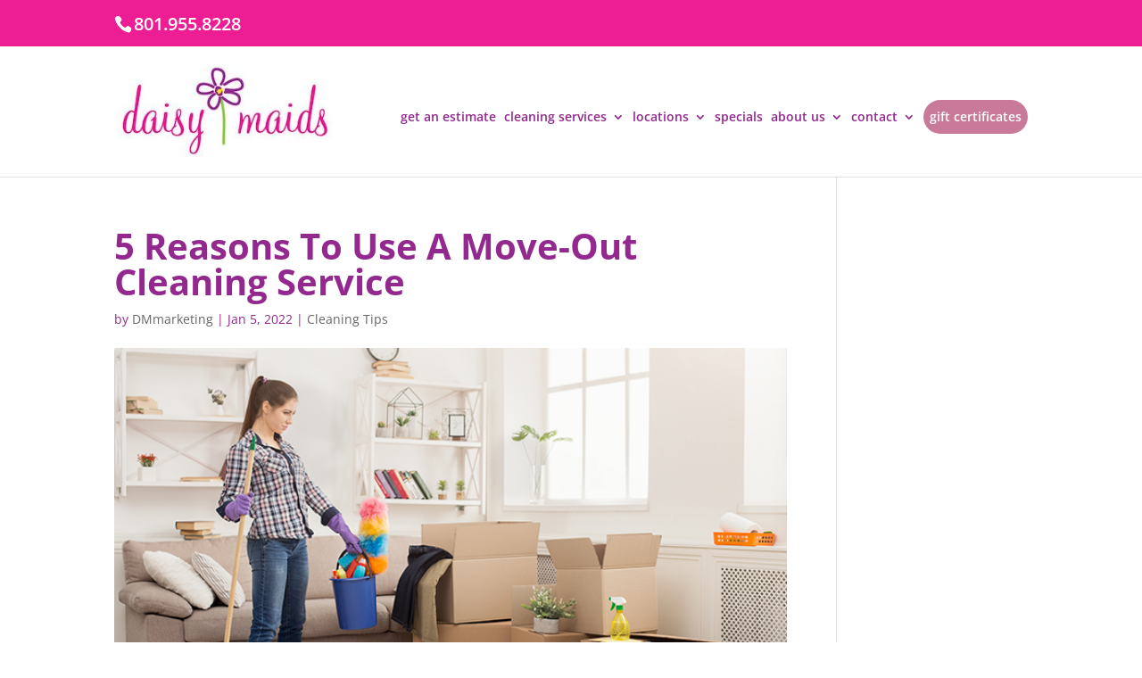

--- FILE ---
content_type: text/css
request_url: https://www.daisymaids.com/wp-content/themes/DaisyMaids/style.css?ver=4.27.5
body_size: 26
content:
/*
 Theme Name:   Daisy Maids
 Theme URI:    http://example.com/twenty-fifteen-child/
 Description:  Divi Child
 Author:       Jaroncito
 Author URI:   http://example.com
 Template:     Divi
 Version:      1.0.0
 License:      GNU General Public License v2 or later
 License URI:  http://www.gnu.org/licenses/gpl-2.0.html
 Tags:         light, dark, two-columns, right-sidebar, responsive-layout, accessibility-ready
 Text Domain:  DaisyMaids
*/


--- FILE ---
content_type: text/css
request_url: https://www.daisymaids.com/wp-content/et-cache/global/et-divi-customizer-global.min.css?ver=1764922450
body_size: 1737
content:
body,.et_pb_column_1_2 .et_quote_content blockquote cite,.et_pb_column_1_2 .et_link_content a.et_link_main_url,.et_pb_column_1_3 .et_quote_content blockquote cite,.et_pb_column_3_8 .et_quote_content blockquote cite,.et_pb_column_1_4 .et_quote_content blockquote cite,.et_pb_blog_grid .et_quote_content blockquote cite,.et_pb_column_1_3 .et_link_content a.et_link_main_url,.et_pb_column_3_8 .et_link_content a.et_link_main_url,.et_pb_column_1_4 .et_link_content a.et_link_main_url,.et_pb_blog_grid .et_link_content a.et_link_main_url,body .et_pb_bg_layout_light .et_pb_post p,body .et_pb_bg_layout_dark .et_pb_post p{font-size:14px}.et_pb_slide_content,.et_pb_best_value{font-size:15px}body{color:#93298e}h1,h2,h3,h4,h5,h6{color:#93298e}#et_search_icon:hover,.mobile_menu_bar:before,.mobile_menu_bar:after,.et_toggle_slide_menu:after,.et-social-icon a:hover,.et_pb_sum,.et_pb_pricing li a,.et_pb_pricing_table_button,.et_overlay:before,.entry-summary p.price ins,.et_pb_member_social_links a:hover,.et_pb_widget li a:hover,.et_pb_filterable_portfolio .et_pb_portfolio_filters li a.active,.et_pb_filterable_portfolio .et_pb_portofolio_pagination ul li a.active,.et_pb_gallery .et_pb_gallery_pagination ul li a.active,.wp-pagenavi span.current,.wp-pagenavi a:hover,.nav-single a,.tagged_as a,.posted_in a{color:#ed0086}.et_pb_contact_submit,.et_password_protected_form .et_submit_button,.et_pb_bg_layout_light .et_pb_newsletter_button,.comment-reply-link,.form-submit .et_pb_button,.et_pb_bg_layout_light .et_pb_promo_button,.et_pb_bg_layout_light .et_pb_more_button,.et_pb_contact p input[type="checkbox"]:checked+label i:before,.et_pb_bg_layout_light.et_pb_module.et_pb_button{color:#ed0086}.footer-widget h4{color:#ed0086}.et-search-form,.nav li ul,.et_mobile_menu,.footer-widget li:before,.et_pb_pricing li:before,blockquote{border-color:#ed0086}.et_pb_counter_amount,.et_pb_featured_table .et_pb_pricing_heading,.et_quote_content,.et_link_content,.et_audio_content,.et_pb_post_slider.et_pb_bg_layout_dark,.et_slide_in_menu_container,.et_pb_contact p input[type="radio"]:checked+label i:before{background-color:#ed0086}a{color:#ed0086}.et_secondary_nav_enabled #page-container #top-header{background-color:#ed1e93!important}#et-secondary-nav li ul{background-color:#ed1e93}.et_header_style_centered .mobile_nav .select_page,.et_header_style_split .mobile_nav .select_page,.et_nav_text_color_light #top-menu>li>a,.et_nav_text_color_dark #top-menu>li>a,#top-menu a,.et_mobile_menu li a,.et_nav_text_color_light .et_mobile_menu li a,.et_nav_text_color_dark .et_mobile_menu li a,#et_search_icon:before,.et_search_form_container input,span.et_close_search_field:after,#et-top-navigation .et-cart-info{color:#93298e}.et_search_form_container input::-moz-placeholder{color:#93298e}.et_search_form_container input::-webkit-input-placeholder{color:#93298e}.et_search_form_container input:-ms-input-placeholder{color:#93298e}#top-header,#top-header a,#et-secondary-nav li li a,#top-header .et-social-icon a:before{font-size:20px}#main-footer{background-color:#ffffff}#footer-widgets .footer-widget a,#footer-widgets .footer-widget li a,#footer-widgets .footer-widget li a:hover{color:#565656}.footer-widget{color:#565656}#main-footer .footer-widget h4,#main-footer .widget_block h1,#main-footer .widget_block h2,#main-footer .widget_block h3,#main-footer .widget_block h4,#main-footer .widget_block h5,#main-footer .widget_block h6{color:#ed0086}.footer-widget li:before{border-color:#ed0086}.bottom-nav,.bottom-nav a,.bottom-nav li.current-menu-item a{color:#d3d3d3}#et-footer-nav .bottom-nav li.current-menu-item a{color:#d3d3d3}#footer-bottom{background-color:#260127}#footer-info,#footer-info a{color:rgba(255,255,255,0.71)}#footer-bottom .et-social-icon a{font-size:25px}#footer-bottom .et-social-icon a{color:#ffffff}body .et_pb_button{font-size:30px;background-color:#549e23;border-color:#549e23;border-radius:29px}body.et_pb_button_helper_class .et_pb_button,body.et_pb_button_helper_class .et_pb_module.et_pb_button{color:#ffffff}body .et_pb_button:after{font-size:48px}body .et_pb_bg_layout_light.et_pb_button:hover,body .et_pb_bg_layout_light .et_pb_button:hover,body .et_pb_button:hover{color:#549e23!important;background-color:rgba(84,158,35,0.12);border-color:rgba(84,158,35,0)!important;border-radius:31px}@media only screen and (min-width:981px){.et_header_style_left #et-top-navigation,.et_header_style_split #et-top-navigation{padding:60px 0 0 0}.et_header_style_left #et-top-navigation nav>ul>li>a,.et_header_style_split #et-top-navigation nav>ul>li>a{padding-bottom:60px}.et_header_style_split .centered-inline-logo-wrap{width:120px;margin:-120px 0}.et_header_style_split .centered-inline-logo-wrap #logo{max-height:120px}.et_pb_svg_logo.et_header_style_split .centered-inline-logo-wrap #logo{height:120px}.et_header_style_centered #top-menu>li>a{padding-bottom:22px}.et_header_style_slide #et-top-navigation,.et_header_style_fullscreen #et-top-navigation{padding:51px 0 51px 0!important}.et_header_style_centered #main-header .logo_container{height:120px}#logo{max-height:100%}.et_pb_svg_logo #logo{height:100%}.et_header_style_left .et-fixed-header #et-top-navigation,.et_header_style_split .et-fixed-header #et-top-navigation{padding:60px 0 0 0}.et_header_style_left .et-fixed-header #et-top-navigation nav>ul>li>a,.et_header_style_split .et-fixed-header #et-top-navigation nav>ul>li>a{padding-bottom:60px}.et_header_style_centered header#main-header.et-fixed-header .logo_container{height:120px}.et_header_style_split #main-header.et-fixed-header .centered-inline-logo-wrap{width:120px;margin:-120px 0}.et_header_style_split .et-fixed-header .centered-inline-logo-wrap #logo{max-height:120px}.et_pb_svg_logo.et_header_style_split .et-fixed-header .centered-inline-logo-wrap #logo{height:120px}.et_header_style_slide .et-fixed-header #et-top-navigation,.et_header_style_fullscreen .et-fixed-header #et-top-navigation{padding:51px 0 51px 0!important}.et_fixed_nav #page-container .et-fixed-header#top-header{background-color:#ed1e93!important}.et_fixed_nav #page-container .et-fixed-header#top-header #et-secondary-nav li ul{background-color:#ed1e93}.et-fixed-header #top-menu a,.et-fixed-header #et_search_icon:before,.et-fixed-header #et_top_search .et-search-form input,.et-fixed-header .et_search_form_container input,.et-fixed-header .et_close_search_field:after,.et-fixed-header #et-top-navigation .et-cart-info{color:#93298e!important}.et-fixed-header .et_search_form_container input::-moz-placeholder{color:#93298e!important}.et-fixed-header .et_search_form_container input::-webkit-input-placeholder{color:#93298e!important}.et-fixed-header .et_search_form_container input:-ms-input-placeholder{color:#93298e!important}.et-fixed-header #top-menu li.current-menu-ancestor>a,.et-fixed-header #top-menu li.current-menu-item>a,.et-fixed-header #top-menu li.current_page_item>a{color:#93298e!important}}@media only screen and (min-width:1350px){.et_pb_row{padding:27px 0}.et_pb_section{padding:54px 0}.single.et_pb_pagebuilder_layout.et_full_width_page .et_post_meta_wrapper{padding-top:81px}.et_pb_fullwidth_section{padding:0}}h1{font-size:40px;font-weight:bold;text-transform:capitalize}h2{text-transform:uppercase!important}p.woocommerce-store-notice.demo_store{background:#f4f60b}.woocommerce-store-notice,p.demo_store{color:#000}.woocommerce-store-notice a,p.demo_store a{color:#000}@media screen and (max-width:1360px) and (min-width:980px){#top-menu li{padding-right:5px}div#et-top-navigation{padding-left:200px!important}img#logo{max-height:70%}}@media screen and (max-width:1160px) and (min-width:980px){#top-menu li{font-size:12px}}@media screen and (min-width:1360px){#top-menu li{font-size:13px}}@media screen and (max-width:980px){.about-sub{display:none}}@media screen and (max-width:980px){.location-sub{display:none}}@media screen and (max-width:1024px) and (min-width:980px){img#logo{max-height:40%}}img.emoji{display:inline!important;border:none!important;box-shadow:none!important;height:1em!important;width:1em!important;margin:0 .07em!important;vertical-align:-0.1em!important;background:none!important;padding:0!important}.gift-certificate a{padding:12px 7px!important;background:#c97a99;color:#fff!important;border-radius:35px}.et-fixed-header #top-menu .gift-certificate a{color:#fff!important}.container.clearfix.et_menu_container{max-width:1260px}